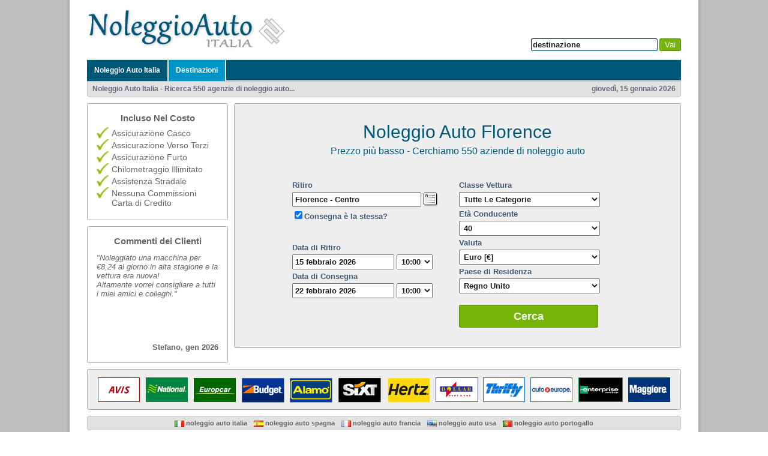

--- FILE ---
content_type: text/html; charset=utf-8
request_url: https://www.noleggioautoitalia.com/noleggio-auto-florence
body_size: 9409
content:

<?xml version="1.0" encoding="UTF-8" ?>
<!DOCTYPE html PUBLIC "-//W3C//DTD XHTML 1.0 Transitional//EN" "http://www.w3.org/TR/xhtml1/DTD/xhtml1-transitional.dtd">
<html xmlns="http://www.w3.org/1999/xhtml">
<head>
<title>Noleggio Auto Florence</title>
<link rel="stylesheet" type="text/css" href="/css/noleggioauto.css" media="screen" /><link rel="stylesheet" href="//ajax.googleapis.com/ajax/libs/jqueryui/1.8.12/themes/base/jquery-ui.css" type="text/css" media="all" /><link rel="stylesheet" href="//static.jquery.com/ui/css/demo-docs-theme/ui.theme.css" type="text/css" media="all" />
    <script src="//ajax.googleapis.com/ajax/libs/jquery/1.5.1/jquery.min.js" type="text/javascript"></script>
    <script src="//ajax.googleapis.com/ajax/libs/jqueryui/1.8.12/jquery-ui.min.js" type="text/javascript"></script>
    <script src="//ajax.googleapis.com/ajax/libs/jqueryui/1.8.1/i18n/jquery-ui-i18n.min.js"
    type="text/javascript"></script>          
    <script src="/js/jquery.autocomplete.js" type="text/javascript"></script>
    <meta name="robots" content="noindex,follow" /></head>
<body>
<div class="d">
    <div class="a">
        <div class="o">
            <div class="y">
                <div class="r">
                    <div class="featuredin"></div>
                    
<form action="/search" method="get" id="searchfm">
<input class="search round" autocomplete="off" type="text" name="q" id="q" value="destinazione" onfocus="this.value=''" /> 
<a class="go round" name="submit" onclick="document.getElementById('searchfm').submit()">Vai</a>
<input name="id" id="id" type="hidden" />
</form>
<script type="text/javascript">
    <!--
    $(document).ready(function() {
        $("input#q").autocomplete("/ajax/autosuggest", $("input#id"), null, {}, 0);
    });
    //-->
</script>
                </div>
                <a title="Noleggio Auto Italia" href="/"><img alt="Noleggio Auto Italia" src="/images/logo/noleggio-auto-italia.jpg" /></a>
            </div>
        </div>
        <div class="menu">
            <div class="m">
                <a class="fst" href="/">Noleggio Auto Italia</a>
                <a class="s" href="/destinazioni">Destinazioni</a> 
                
                              
                <div class="r">
                    
                    
				</div> 
            </div>
        </div>
        <div class="slogan">
            Noleggio Auto Italia - Ricerca 550 agenzie di noleggio auto...
            <div class="r">
                giovedì, 15 gennaio 2026    
            </div>
        </div>
        
    <div class="b">             
        <table class="contents" cellpadding="0" cellspacing="0">
            <tr>
                <td class="tl">
                    <div class="top"></div>
                    
<div class="offer round sb">
    <div class="t">Incluso Nel Costo</div>
    <div class="tk">Assicurazione Casco</div>
    <div class="tk">Assicurazione Verso Terzi</div>    
    <div class="tk">Assicurazione Furto</div>
    <div class="tk">Chilometraggio Illimitato</div>  
    <div class="tk">Assistenza Stradale</div>
    <div class="tk">Nessuna Commissioni Carta di Credito</div>
</div>
                    
<div class="offer round">
    <div class="t">Commenti dei Clienti</div>
    <div class="q">
    "Noleggiato una macchina per €8,24 al giorno in alta stagione e la vettura era nuova!<br />Altamente vorrei consigliare a tutti i miei amici e colleghi."                
    </div>
    <div class="qr">Stefano, gen 2026</div>
</div>
                </td>
                <td class="tc">   
                    <div class="top"></div>
                    <div class="box round">
                        <h2>Noleggio Auto Florence</h2>
                        <div class="sub">Prezzo più basso - Cerchiamo 550 aziende di noleggio auto</div>
                        
                   
<form id="form" name="form" action="/noleggio-auto-florence" method="post">
    <div class="qt">
        <table style="width:550px;">
            <tr>
                <td style="width:50%;vertical-align:top;padding-right:5px;">
                    <table>
                        <tr>
                            <td>Ritiro</td>
                        </tr>
                        <tr>
                            <td>
                                <input style="width:205px;" type="text" name="p" id="p" value="Florence - Centro" autocomplete="off" onfocus="this.value=''" />
                                <img align="absbottom" class="addicon" id="pAddress" title="Firenze, 50100 (Italia)" alt="Firenze, 50100 (Italia)" src="/images/address.png" />
                                <div></div>
                            </td>
                        </tr> 
                        <tr>
                            <td>
                                <div id="do" style="display:block;">
                                    <table cellpadding="0" cellspacing="0">
                                        <tr>
                                            <td class="item">Consegna</td>
                                        </tr>
                                        <tr>
                                            <td>
                                                <input style="width:205px;" type="text" name="d" id="d" value="" autocomplete="off" onfocus="this.value=''" />
                                                <img align="absbottom" class="addicon" id="dAddress" alt="" src="/images/address.png" />
                                                <div></div>
                                            </td>
                                        </tr>
                                    </table>
                                </div> 
                                <div id="dont" style="height:52px;"><input type="checkbox" checked="checked" id="same" name="same" onclick="$select(this);" /><label for="same">Consegna è la stessa?</label></div>
                            </td>
                        </tr>
                        <tr>
                            <td class="item">Data di Ritiro</td>
                        </tr>                           
                        <tr>
                            <td>
                                <input type="text" id="from" name="from" autocomplete="off" value="15 febbraio 2026" />
                                <select name="pickuptime">
                                    <option value="00:00">00:00</option>
                                    <option value="00:15">00:15</option>
                                    <option value="00:30">00:30</option>
                                    <option value="00:45">00:45</option>
                                    <option value="01:00">01:00</option>
                                    <option value="01:15">01:15</option>
                                    <option value="01:30">01:30</option>
                                    <option value="01:45">01:45</option>
                                    <option value="02:00">02:00</option>
                                    <option value="02:15">02:15</option>
                                    <option value="02:30">02:30</option>
                                    <option value="02:45">02:45</option>
                                    <option value="03:00">03:00</option>
                                    <option value="03:15">03:15</option>
                                    <option value="03:30">03:30</option>
                                    <option value="03:45">03:45</option>
                                    <option value="04:00">04:00</option>
                                    <option value="04:15">04:15</option>
                                    <option value="04:30">04:30</option>
                                    <option value="04:45">04:45</option>
                                    <option value="05:00">05:00</option>
                                    <option value="05:15">05:15</option>
                                    <option value="05:30">05:30</option>
                                    <option value="05:45">05:45</option>
                                    <option value="06:00">06:00</option>
                                    <option value="06:15">06:15</option>
                                    <option value="06:30">06:30</option>
                                    <option value="06:45">06:45</option>
                                    <option value="07:00">07:00</option>
                                    <option value="07:15">07:15</option>
                                    <option value="07:30">07:30</option>
                                    <option value="07:45">07:45</option>
                                    <option value="08:00">08:00</option>
                                    <option value="08:15">08:15</option>
                                    <option value="08:30">08:30</option>
                                    <option value="08:45">08:45</option>
                                    <option value="09:00">09:00</option>
                                    <option value="09:15">09:15</option>
                                    <option value="09:30">09:30</option>
                                    <option value="09:45">09:45</option>
                                    <option selected="selected" value="10:00">10:00</option>
                                    <option value="10:15">10:15</option>
                                    <option value="10:30">10:30</option>
                                    <option value="10:45">10:45</option>
                                    <option value="11:00">11:00</option>
                                    <option value="11:15">11:15</option>
                                    <option value="11:30">11:30</option>
                                    <option value="11:45">11:45</option>
                                    <option value="12:00">12:00</option>
                                    <option value="12:15">12:15</option>
                                    <option value="12:30">12:30</option>
                                    <option value="12:45">12:45</option>
                                    <option value="13:00">13:00</option>
                                    <option value="13:15">13:15</option>
                                    <option value="13:30">13:30</option>
                                    <option value="13:45">13:45</option>
                                    <option value="14:00">14:00</option>
                                    <option value="14:15">14:15</option>
                                    <option value="14:30">14:30</option>
                                    <option value="14:45">14:45</option>
                                    <option value="15:00">15:00</option>
                                    <option value="15:15">15:15</option>
                                    <option value="15:30">15:30</option>
                                    <option value="15:45">15:45</option>
                                    <option value="16:00">16:00</option>
                                    <option value="16:15">16:15</option>
                                    <option value="16:30">16:30</option>
                                    <option value="16:45">16:45</option>
                                    <option value="17:00">17:00</option>
                                    <option value="17:15">17:15</option>
                                    <option value="17:30">17:30</option>
                                    <option value="17:45">17:45</option>
                                    <option value="18:00">18:00</option>
                                    <option value="18:15">18:15</option>
                                    <option value="18:30">18:30</option>
                                    <option value="18:45">18:45</option>
                                    <option value="19:00">19:00</option>
                                    <option value="19:15">19:15</option>
                                    <option value="19:30">19:30</option>
                                    <option value="19:45">19:45</option>
                                    <option value="20:00">20:00</option>
                                    <option value="20:15">20:15</option>
                                    <option value="20:30">20:30</option>
                                    <option value="20:45">20:45</option>
                                    <option value="21:00">21:00</option>
                                    <option value="21:15">21:15</option>
                                    <option value="21:30">21:30</option>
                                    <option value="21:45">21:45</option>
                                    <option value="22:00">22:00</option>
                                    <option value="22:15">22:15</option>
                                    <option value="22:30">22:30</option>
                                    <option value="22:45">22:45</option>
                                    <option value="23:00">23:00</option>
                                    <option value="23:15">23:15</option>
                                    <option value="23:30">23:30</option>
                                    <option value="23:45">23:45</option>
                                </select>
                            </td>                
                        </tr>
                        <tr>
                            <td class="item">Data di Consegna</td>
                        </tr>
                        <tr>
                            <td>
                                <input type="text" id="to" name="to" autocomplete="off" value="22 febbraio 2026"/>
                                <select name="dropofftime">
                                    <option value="00:00">00:00</option>
                                    <option value="00:15">00:15</option>
                                    <option value="00:30">00:30</option>
                                    <option value="00:45">00:45</option>
                                    <option value="01:00">01:00</option>
                                    <option value="01:15">01:15</option>
                                    <option value="01:30">01:30</option>
                                    <option value="01:45">01:45</option>
                                    <option value="02:00">02:00</option>
                                    <option value="02:15">02:15</option>
                                    <option value="02:30">02:30</option>
                                    <option value="02:45">02:45</option>
                                    <option value="03:00">03:00</option>
                                    <option value="03:15">03:15</option>
                                    <option value="03:30">03:30</option>
                                    <option value="03:45">03:45</option>
                                    <option value="04:00">04:00</option>
                                    <option value="04:15">04:15</option>
                                    <option value="04:30">04:30</option>
                                    <option value="04:45">04:45</option>
                                    <option value="05:00">05:00</option>
                                    <option value="05:15">05:15</option>
                                    <option value="05:30">05:30</option>
                                    <option value="05:45">05:45</option>
                                    <option value="06:00">06:00</option>
                                    <option value="06:15">06:15</option>
                                    <option value="06:30">06:30</option>
                                    <option value="06:45">06:45</option>
                                    <option value="07:00">07:00</option>
                                    <option value="07:15">07:15</option>
                                    <option value="07:30">07:30</option>
                                    <option value="07:45">07:45</option>
                                    <option value="08:00">08:00</option>
                                    <option value="08:15">08:15</option>
                                    <option value="08:30">08:30</option>
                                    <option value="08:45">08:45</option>
                                    <option value="09:00">09:00</option>
                                    <option value="09:15">09:15</option>
                                    <option value="09:30">09:30</option>
                                    <option value="09:45">09:45</option>
                                    <option selected="selected" value="10:00">10:00</option>
                                    <option value="10:15">10:15</option>
                                    <option value="10:30">10:30</option>
                                    <option value="10:45">10:45</option>
                                    <option value="11:00">11:00</option>
                                    <option value="11:15">11:15</option>
                                    <option value="11:30">11:30</option>
                                    <option value="11:45">11:45</option>
                                    <option value="12:00">12:00</option>
                                    <option value="12:15">12:15</option>
                                    <option value="12:30">12:30</option>
                                    <option value="12:45">12:45</option>
                                    <option value="13:00">13:00</option>
                                    <option value="13:15">13:15</option>
                                    <option value="13:30">13:30</option>
                                    <option value="13:45">13:45</option>
                                    <option value="14:00">14:00</option>
                                    <option value="14:15">14:15</option>
                                    <option value="14:30">14:30</option>
                                    <option value="14:45">14:45</option>
                                    <option value="15:00">15:00</option>
                                    <option value="15:15">15:15</option>
                                    <option value="15:30">15:30</option>
                                    <option value="15:45">15:45</option>
                                    <option value="16:00">16:00</option>
                                    <option value="16:15">16:15</option>
                                    <option value="16:30">16:30</option>
                                    <option value="16:45">16:45</option>
                                    <option value="17:00">17:00</option>
                                    <option value="17:15">17:15</option>
                                    <option value="17:30">17:30</option>
                                    <option value="17:45">17:45</option>
                                    <option value="18:00">18:00</option>
                                    <option value="18:15">18:15</option>
                                    <option value="18:30">18:30</option>
                                    <option value="18:45">18:45</option>
                                    <option value="19:00">19:00</option>
                                    <option value="19:15">19:15</option>
                                    <option value="19:30">19:30</option>
                                    <option value="19:45">19:45</option>
                                    <option value="20:00">20:00</option>
                                    <option value="20:15">20:15</option>
                                    <option value="20:30">20:30</option>
                                    <option value="20:45">20:45</option>
                                    <option value="21:00">21:00</option>
                                    <option value="21:15">21:15</option>
                                    <option value="21:30">21:30</option>
                                    <option value="21:45">21:45</option>
                                    <option value="22:00">22:00</option>
                                    <option value="22:15">22:15</option>
                                    <option value="22:30">22:30</option>
                                    <option value="22:45">22:45</option>
                                    <option value="23:00">23:00</option>
                                    <option value="23:15">23:15</option>
                                    <option value="23:30">23:30</option>
                                    <option value="23:45">23:45</option>
                                </select>
                            </td>                
                        </tr>
                    </table>
                </td>
                <td style="width:50%;vertical-align:top;padding-left:5px;">
                    <table>
                        <tr>
                            <td>Classe Vettura</td>
                        </tr>
                        <tr>
                            <td>
                                <select name="group" style="width:235px;">
                                    <option value="0">Tutte Le Categorie</option>
                                    <option value="1,20,33">Mini</option>
                                    <option value="3,34">Economy</option>
                                    <option value="2,4,35">Compact</option>
                                    <option value="5,6,7,36,37,22,41">Standard / Intermediate</option>
                                    <option value="8,38">Fullsize</option>
                                    <option value="9,10,39,40">Luxury / Premium</option>
                                    <option value="11,12,13,14,15,16,17,18,19,25,26">Van / Minivan</option>
                                    <option value="27,28,29,30,31">SUV</option>
                                    <option value="21,23,24,32">Exotic / Special</option>
                                </select>
                            </td>
                        </tr>
                        <tr>
                            <td class="item">Età Conducente</td>
                        </tr>
                        <tr>
                            <td>
                                    <select name="age" style="width:235px;">
                                    
                                    <option value="17">17</option>
                                    
                                    <option value="18">18</option>
                                    
                                    <option value="19">19</option>
                                    
                                    <option value="20">20</option>
                                    
                                    <option value="21">21</option>
                                    
                                    <option value="22">22</option>
                                    
                                    <option value="23">23</option>
                                    
                                    <option value="24">24</option>
                                    
                                    <option value="25">25</option>
                                    
                                    <option value="26">26</option>
                                    
                                    <option value="27">27</option>
                                    
                                    <option value="28">28</option>
                                    
                                    <option value="29">29</option>
                                    
                                    <option value="30">30</option>
                                    
                                    <option value="31">31</option>
                                    
                                    <option value="32">32</option>
                                    
                                    <option value="33">33</option>
                                    
                                    <option value="34">34</option>
                                    
                                    <option value="35">35</option>
                                    
                                    <option value="36">36</option>
                                    
                                    <option value="37">37</option>
                                    
                                    <option value="38">38</option>
                                    
                                    <option value="39">39</option>
                                    
                                    <option selected="selected" value="40">40</option>
                                    
                                    <option value="41">41</option>
                                    
                                    <option value="42">42</option>
                                    
                                    <option value="43">43</option>
                                    
                                    <option value="44">44</option>
                                    
                                    <option value="45">45</option>
                                    
                                    <option value="46">46</option>
                                    
                                    <option value="47">47</option>
                                    
                                    <option value="48">48</option>
                                    
                                    <option value="49">49</option>
                                    
                                    <option value="50">50</option>
                                    
                                    <option value="51">51</option>
                                    
                                    <option value="52">52</option>
                                    
                                    <option value="53">53</option>
                                    
                                    <option value="54">54</option>
                                    
                                    <option value="55">55</option>
                                    
                                    <option value="56">56</option>
                                    
                                    <option value="57">57</option>
                                    
                                    <option value="58">58</option>
                                    
                                    <option value="59">59</option>
                                    
                                    <option value="60">60</option>
                                    
                                    <option value="61">61</option>
                                    
                                    <option value="62">62</option>
                                    
                                    <option value="63">63</option>
                                    
                                    <option value="64">64</option>
                                    
                                    <option value="65">65</option>
                                    
                                    <option value="66">66</option>
                                    
                                    <option value="67">67</option>
                                    
                                    <option value="68">68</option>
                                    
                                    <option value="69">69</option>
                                    
                                    <option value="70">70</option>
                                    
                                    <option value="71">71</option>
                                    
                                    <option value="72">72</option>
                                    
                                    <option value="73">73</option>
                                    
                                    <option value="74">74</option>
                                    
                                    <option value="75">75</option>
                                    
                                    <option value="76">76</option>
                                    
                                    <option value="77">77</option>
                                    
                                    <option value="78">78</option>
                                    
                                    <option value="79">79</option>
                                    
                                    <option value="80">80</option>
                                    
                                </select>
                            </td>                
                        </tr>
                        <tr>
                            <td class="item">Valuta</td>
                        </tr>         
                        <tr>
                            <td>
                                <select name="currency" style="width:235px;">
                                    <option selected="selected" value="EUR">Euro [€]</option>
                                    <option value="GBP">GB Pound [£]</option>
                                    <option value="USD">US Dollar [$]</option>
                                    <option value="ARS">Argentine Pesos [$]</option>
                                    <option value="AUD">Australian Dollars [$]</option>
                                    <option value="BHD">Bahrain Dinar</option>
                                    <option value="BDT">Bangladesh Taka [Tk]</option>
                                    <option value="BRL">Brazilian Reais [R$]</option>
                                    <option value="MMK">Burmese Kyat [K]</option>
                                    <option value="CAD">Canadian Dollars [$]</option>
                                    <option value="CLP">Chilean Pesos [$]</option>
                                    <option value="CNY">Chinese Yuan Renminbi</option>
                                    <option value="CZK">Czech Koruny [Kc]</option>
                                    <option value="DKK">Danish Kroner [kr]</option>
                                    <option value="EGP">Egyptian Pounds</option>
                                    <option value="HKD">Hong Kong Dollars</option>
                                    <option value="HUF">Hungarian Forint [Ft]</option>
                                    <option value="INR">Indian Rupees</option>
                                    <option value="JPY">Japanese Yen [¥]</option>
                                    <option value="JOD">Jordan Dinars</option>
                                    <option value="KWD">Kuwaiti Dinars</option>
                                    <option value="MOP">Macau Pataca [MOP$]</option>
                                    <option value="MYR">Malaysian Ringgit [$]</option>
                                    <option value="MXN">Mexican Pesos [$]</option>
                                    <option value="NZD">New Zealand Dollars [$]</option>
                                    <option value="NOK">Norwegian Kroner [kr]</option>
                                    <option value="OMR">Omani Rials</option>
                                    <option value="PKR">Pakistan Rupees</option>
                                    <option value="PHP">Philippines Pesos [Php]</option>
                                    <option value="PLN">Polish Zloty [zl]</option>
                                    <option value="QAR">Qatari Riyals</option>
                                    <option value="RUB">Russian Rubles</option>
                                    <option value="SAR">Saudi Riyals</option>
                                    <option value="SGD">Singapore Dollars [$]</option>
                                    <option value="ZAR">South African Rand [R]</option>
                                    <option value="LKR">Sri Lanka Rupees</option>
                                    <option value="SEK">Swedish Kronor [kr]</option>
                                    <option value="CHF">Swiss Francs [CHF]</option>
                                    <option value="TWD">Taiwan New Dollars [NT$]</option>
                                    <option value="THB">Thai Baht</option>
                                    <option value="TRY">Turkey New Lira [TL]</option>
                                    <option value="AED">United Arab Emirates Dirhams</option>
                                    <option value="VND">Vietnam Dong</option>
                                </select>
                            </td>
                        </tr> 
                        <tr>
                            <td class="item">Paese di Residenza</td>
                        </tr>         
                        <tr>
                            <td>
                                <select name="country" style="width:235px;">
                                    
                                    <option value="AF">Afghanistan</option>
                                    
                                    <option value="AL">Albania</option>
                                    
                                    <option value="DZ">Algeria</option>
                                    
                                    <option value="AD">Andorra</option>
                                    
                                    <option value="AO">Angola</option>
                                    
                                    <option value="AI">Anguilla</option>
                                    
                                    <option value="AQ">Antartide</option>
                                    
                                    <option value="AG">Antigua e Barbuda</option>
                                    
                                    <option value="AN">Antille Olandesi</option>
                                    
                                    <option value="SA">Arabia Saudita</option>
                                    
                                    <option value="AR">Argentina</option>
                                    
                                    <option value="AM">Armenia</option>
                                    
                                    <option value="AW">Aruba</option>
                                    
                                    <option value="AU">Australia</option>
                                    
                                    <option value="AT">Austria</option>
                                    
                                    <option value="AZ">Azerbaigian</option>
                                    
                                    <option value="BS">Bahamas</option>
                                    
                                    <option value="BH">Bahrein</option>
                                    
                                    <option value="BD">Bangladesh</option>
                                    
                                    <option value="BB">Barbados</option>
                                    
                                    <option value="BE">Belgio</option>
                                    
                                    <option value="BZ">Belize</option>
                                    
                                    <option value="BJ">Benin</option>
                                    
                                    <option value="BM">Bermuda</option>
                                    
                                    <option value="BT">Bhutan</option>
                                    
                                    <option value="BY">Bielorussia</option>
                                    
                                    <option value="BO">Bolivia</option>
                                    
                                    <option value="BA">Bosnia Erzegovina</option>
                                    
                                    <option value="BW">Botswana</option>
                                    
                                    <option value="BR">Brasile</option>
                                    
                                    <option value="BN">Brunei</option>
                                    
                                    <option value="BG">Bulgaria</option>
                                    
                                    <option value="BF">Burkina Faso</option>
                                    
                                    <option value="BI">Burundi</option>
                                    
                                    <option value="KH">Cambogia</option>
                                    
                                    <option value="CM">Camerun</option>
                                    
                                    <option value="CA">Canada</option>
                                    
                                    <option value="CV">Capo Verde</option>
                                    
                                    <option value="TD">Ciad</option>
                                    
                                    <option value="CL">Cile</option>
                                    
                                    <option value="CN">Cina</option>
                                    
                                    <option value="CY">Cipro</option>
                                    
                                    <option value="CO">Colombia</option>
                                    
                                    <option value="KM">Comore</option>
                                    
                                    <option value="CG">Congo</option>
                                    
                                    <option value="KR">Corea</option>
                                    
                                    <option value="KP">Corea del Nord</option>
                                    
                                    <option value="CI">Costa d'Avorio</option>
                                    
                                    <option value="CR">Costa Rica</option>
                                    
                                    <option value="HR">Croazia</option>
                                    
                                    <option value="CU">Cuba</option>
                                    
                                    <option value="DK">Danimarca</option>
                                    
                                    <option value="DM">Dominica</option>
                                    
                                    <option value="EC">Ecuador</option>
                                    
                                    <option value="EG">Egitto</option>
                                    
                                    <option value="SV">El Salvador</option>
                                    
                                    <option value="AE">Emirati Arabi Uniti</option>
                                    
                                    <option value="ER">Eritrea</option>
                                    
                                    <option value="EE">Estonia</option>
                                    
                                    <option value="ET">Etiopia</option>
                                    
                                    <option value="FJ">Figi</option>
                                    
                                    <option value="PH">Filippine</option>
                                    
                                    <option value="FI">Finlandia</option>
                                    
                                    <option value="FR">Francia</option>
                                    
                                    <option value="GA">Gabon</option>
                                    
                                    <option value="GM">Gambia</option>
                                    
                                    <option value="GE">Georgia</option>
                                    
                                    <option value="GS">Georgia Meridionale e isole Sandwich del Sud</option>
                                    
                                    <option value="DE">Germania</option>
                                    
                                    <option value="GH">Ghana</option>
                                    
                                    <option value="JM">Giamaica</option>
                                    
                                    <option value="JP">Giappone</option>
                                    
                                    <option value="GI">Gibilterra</option>
                                    
                                    <option value="DJ">Gibuti</option>
                                    
                                    <option value="JO">Giordania</option>
                                    
                                    <option value="GR">Grecia</option>
                                    
                                    <option value="GD">Grenada</option>
                                    
                                    <option value="GL">Groenlandia</option>
                                    
                                    <option value="GP">Guadalupa</option>
                                    
                                    <option value="GU">Guam</option>
                                    
                                    <option value="GT">Guatemala</option>
                                    
                                    <option value="GN">Guinea</option>
                                    
                                    <option value="GW">Guinea Bissau</option>
                                    
                                    <option value="GQ">Guinea Equatoriale</option>
                                    
                                    <option value="GY">Guyana</option>
                                    
                                    <option value="HT">Haiti</option>
                                    
                                    <option value="HM">Heard Island and McDonald Islands</option>
                                    
                                    <option value="HN">Honduras</option>
                                    
                                    <option value="HK">Hong Kong</option>
                                    
                                    <option value="UM">Howland Island</option>
                                    
                                    <option value="IN">India</option>
                                    
                                    <option value="ID">Indonesia</option>
                                    
                                    <option value="IR">Iran</option>
                                    
                                    <option value="IQ">Iraq</option>
                                    
                                    <option value="IE">Irlanda</option>
                                    
                                    <option value="IS">Islanda</option>
                                    
                                    <option value="BV">Isola Bouvet</option>
                                    
                                    <option value="IL">Isola di Man</option>
                                    
                                    <option value="NF">Isola Norfolk</option>
                                    
                                    <option value="KY">Isole Cayman</option>
                                    
                                    <option value="CC">Isole Cocos</option>
                                    
                                    <option value="CK">Isole Cook</option>
                                    
                                    <option value="CX">Isole del Natale</option>
                                    
                                    <option value="FK">Isole Falkland</option>
                                    
                                    <option value="FO">Isole Faroe</option>
                                    
                                    <option value="MH">Isole Marshall</option>
                                    
                                    <option value="UM">Isole minori degli Stati Uniti</option>
                                    
                                    <option value="SB">Isole Salomone</option>
                                    
                                    <option value="VI">Isole Vergini</option>
                                    
                                    <option value="VG">Isole Vergini</option>
                                    
                                    <option value="IT">Italia</option>
                                    
                                    <option value="UM">Jarvis Island</option>
                                    
                                    <option value="UM">Johnston Atoll</option>
                                    
                                    <option value="KZ">Kazakistan</option>
                                    
                                    <option value="KE">Kenya</option>
                                    
                                    <option value="UM">Kingman Reef</option>
                                    
                                    <option value="KG">Kirghizistan</option>
                                    
                                    <option value="KI">Kiribati</option>
                                    
                                    <option value="KW">Kuwait</option>
                                    
                                    <option value="LA">Laos</option>
                                    
                                    <option value="LS">Lesotho</option>
                                    
                                    <option value="LV">Lettonia</option>
                                    
                                    <option value="LB">Libano</option>
                                    
                                    <option value="LR">Liberia</option>
                                    
                                    <option value="LY">Libia</option>
                                    
                                    <option value="LI">Lichtenstein</option>
                                    
                                    <option value="LT">Lituania</option>
                                    
                                    <option value="LU">Lussemburgo</option>
                                    
                                    <option value="MO">Macao</option>
                                    
                                    <option value="MK">Macedonia</option>
                                    
                                    <option value="MG">Madagascar</option>
                                    
                                    <option value="MW">Malawi</option>
                                    
                                    <option value="MY">Malaysia</option>
                                    
                                    <option value="MV">Maldive</option>
                                    
                                    <option value="ML">Mali</option>
                                    
                                    <option value="MT">Malta</option>
                                    
                                    <option value="MA">Marocco</option>
                                    
                                    <option value="MQ">Martinica</option>
                                    
                                    <option value="MR">Mauritania</option>
                                    
                                    <option value="MU">Mauritius</option>
                                    
                                    <option value="YT">Mayotte</option>
                                    
                                    <option value="MX">Messico</option>
                                    
                                    <option value="FM">Micronesia</option>
                                    
                                    <option value="UM">Midway Islands</option>
                                    
                                    <option value="MD">Moldavia</option>
                                    
                                    <option value="MC">Monaco</option>
                                    
                                    <option value="MN">Mongolia</option>
                                    
                                    <option value="MS">Montserrat</option>
                                    
                                    <option value="MZ">Mozambico</option>
                                    
                                    <option value="MM">Myanmar</option>
                                    
                                    <option value="NA">Namibia</option>
                                    
                                    <option value="NR">Nauru</option>
                                    
                                    <option value="NP">Nepal</option>
                                    
                                    <option value="NI">Nicaragua</option>
                                    
                                    <option value="NE">Niger</option>
                                    
                                    <option value="NG">Nigeria</option>
                                    
                                    <option value="NU">Niue</option>
                                    
                                    <option value="NO">Norvegia</option>
                                    
                                    <option value="NC">Nuova Caledonia</option>
                                    
                                    <option value="NZ">Nuova Zelanda</option>
                                    
                                    <option value="OM">Oman</option>
                                    
                                    <option value="NL">Paesi Bassi</option>
                                    
                                    <option value="PK">Pakistan</option>
                                    
                                    <option value="PW">Palau</option>
                                    
                                    <option value="UM">Palmyra Atoll</option>
                                    
                                    <option value="PA">Panama</option>
                                    
                                    <option value="PG">Papua Nuova Guinea</option>
                                    
                                    <option value="PY">Paraguay</option>
                                    
                                    <option value="PE">Perù</option>
                                    
                                    <option value="PN">Pitcairn</option>
                                    
                                    <option value="PF">Polinesia Francese</option>
                                    
                                    <option value="PL">Polonia</option>
                                    
                                    <option value="PT">Portogallo</option>
                                    
                                    <option value="PR">Portorico</option>
                                    
                                    <option value="QA">Qatar</option>
                                    
                                    <option selected="selected" value="GB">Regno Unito</option>
                                    
                                    <option value="CZ">Repubblica Ceca</option>
                                    
                                    <option value="CF">Repubblica Centrafricana</option>
                                    
                                    <option value="DO">Repubblica Dominicana</option>
                                    
                                    <option value="RE">Réunion</option>
                                    
                                    <option value="RO">Romania</option>
                                    
                                    <option value="RW">Ruanda</option>
                                    
                                    <option value="RU">Russia</option>
                                    
                                    <option value="EH">Sahara Occidentale</option>
                                    
                                    <option value="KN">Saint Kitts e Nevis</option>
                                    
                                    <option value="PM">Saint Pierre e Miquelon</option>
                                    
                                    <option value="VC">Saint Vincent e Grenadine</option>
                                    
                                    <option value="WS">Samoa</option>
                                    
                                    <option value="AS">Samoa Americane</option>
                                    
                                    <option value="SM">San Marino</option>
                                    
                                    <option value="LC">Santa Lucia</option>
                                    
                                    <option value="VA">Santa Sede</option>
                                    
                                    <option value="SH">Sant'Elena</option>
                                    
                                    <option value="ST">Sao Tomè e Principe</option>
                                    
                                    <option value="SN">Senegal</option>
                                    
                                    <option value="CS">Serbia and Montenegro</option>
                                    
                                    <option value="SC">Seychelles</option>
                                    
                                    <option value="SL">Sierra Leone</option>
                                    
                                    <option value="SG">Singapore</option>
                                    
                                    <option value="SY">Siria</option>
                                    
                                    <option value="SK">Slovacchia</option>
                                    
                                    <option value="SI">Slovenia</option>
                                    
                                    <option value="MP">sole Marianne Settentrionali</option>
                                    
                                    <option value="SO">Somalia</option>
                                    
                                    <option value="ES">Spagna</option>
                                    
                                    <option value="LK">Sri Lanka</option>
                                    
                                    <option value="US">Stati Uniti</option>
                                    
                                    <option value="ZA">Sudafrica</option>
                                    
                                    <option value="SD">Sudan</option>
                                    
                                    <option value="SR">Suriname</option>
                                    
                                    <option value="SJ">Svalbard</option>
                                    
                                    <option value="SJ">Svalbard e Jan Mayen</option>
                                    
                                    <option value="SE">Svezia</option>
                                    
                                    <option value="CH">Svizzera</option>
                                    
                                    <option value="SZ">Swaziland</option>
                                    
                                    <option value="TJ">Tagikistan</option>
                                    
                                    <option value="TH">Tailandia</option>
                                    
                                    <option value="TW">Taiwan</option>
                                    
                                    <option value="TZ">Tanzania</option>
                                    
                                    <option value="IO">Territori Britannici dell'Oceano Indiano</option>
                                    
                                    <option value="TF">Territori Francesi Meridionali</option>
                                    
                                    <option value="TL">Timor Est</option>
                                    
                                    <option value="TG">Togo</option>
                                    
                                    <option value="TK">Tokelau</option>
                                    
                                    <option value="TO">Tonga</option>
                                    
                                    <option value="TT">Trinidad e Tobago</option>
                                    
                                    <option value="TN">Tunisia</option>
                                    
                                    <option value="TR">Turchia</option>
                                    
                                    <option value="TM">Turkmenistan</option>
                                    
                                    <option value="TC">Turks e Caicos</option>
                                    
                                    <option value="TV">Tuvalu</option>
                                    
                                    <option value="UA">Ucraina</option>
                                    
                                    <option value="UG">Uganda</option>
                                    
                                    <option value="HU">Ungheria</option>
                                    
                                    <option value="UY">Uruguay</option>
                                    
                                    <option value="UZ">Uzbekistan</option>
                                    
                                    <option value="VU">Vanuatu</option>
                                    
                                    <option value="VE">Venezuela</option>
                                    
                                    <option value="VN">Vietnam</option>
                                    
                                    <option value="VI">Virgin Islands (US)</option>
                                    
                                    <option value="UM">Wake Island</option>
                                    
                                    <option value="WF">Wallis e Futuna</option>
                                    
                                    <option value="YE">Yemen</option>
                                    
                                    <option value="CD">Zaire</option>
                                    
                                    <option value="ZM">Zambia</option>
                                    
                                    <option value="ZW">Zimbabwe</option>
                                    
                                </select>
                            </td>                
                        </tr>
                        <tr>
                            <td class="btnitem"><a class="btn round" id="submit" name="submit" onclick="document.getElementById('form').submit()">Cerca</a></td>
                        </tr>
                    </table>
                </td>
            </tr>
        </table>
        <input type="hidden" name="pid" id="pid" value="150945" />                
        <input type="hidden" name="did" id="did" value="150945" />
    </div>
</form>
<script type="text/javascript">
    <!--
    function $select(a) {
        if (!a.checked) { $('#do').css({ display: "block" }); $('#dont').css({ display: "none" }); }
        else { $('#do').css({ display: "none" }); $('#dont').css({ display: "block" }); }
    }
    var frm = document.getElementById("form");
    if (frm) { frm.onsubmit = function(){ return false; }; }
    $(document).ready(function () {
        $("input#d").autocomplete("/ajax/autosuggest", $("input#did"), $("#dAddress"), {}, 46);
        $("input#p").autocomplete("/ajax/autosuggest", $("input#pid"), $("#pAddress"), {}, 46);
        $.datepicker.setDefaults($.datepicker.regional['it']);
        var dates = $("#from, #to").datepicker({
            defaultDate: "+1w",
            dateFormat: 'dd MM yy',
            changeMonth: true,
            minDate: 0,
            maxDate: "+24M",
            numberOfMonths: 1,
            onSelect: function (selectedDate) {
                var option = this.id == "from" ? "minDate" : "maxDate",
					    instance = $(this).data("datepicker"),
					    date = $.datepicker.parseDate(
						    instance.settings.dateFormat ||
						    $.datepicker._defaults.dateFormat,
						    selectedDate, instance.settings);
                dates.not(this).datepicker("option", option, date);
            }
        });
    });
    -->
</script>
                    </div>
                </td>
            </tr>
        </table>
    </div>
    <div class="companies round"></div>
    
        <div class="slogan round g">
            <a rel="nofollow" href="https://www.noleggioautoitalia.com"><img align="absmiddle" alt="Noleggio Auto Italia" src="/images/culture/it.gif" /> Noleggio Auto Italia</a> 
            <a rel="nofollow" href="https://www.noleggioautospagna.com"><img align="absmiddle" alt="Noleggio Auto Spagna" src="/images/culture/es.gif" /> Noleggio Auto Spagna</a>
            <a rel="nofollow" href="https://www.noleggioautofrancia.com"><img align="absmiddle" alt="Noleggio Auto Francia" src="/images/culture/fr.gif" /> Noleggio Auto Francia</a>
            <a rel="nofollow" href="https://www.noleggioautousa.com"><img align="absmiddle" alt="Noleggio Auto USA" src="/images/culture/us.gif" /> Noleggio Auto USA</a>
            <a rel="nofollow" href="https://www.noleggioautoportogallo.com"><img align="absmiddle" alt="Noleggio Auto Portogallo" src="/images/culture/pt.gif" /> Noleggio Auto Portogallo</a>
        </div>
        <div class="f">
            <div>
                <div class="r">
                    
                        
                    
				</div>
				&copy; Noleggio Auto Italia, 2008 - 2026
            </div>
        </div>
    </div>
</div>
</body>
</html>
